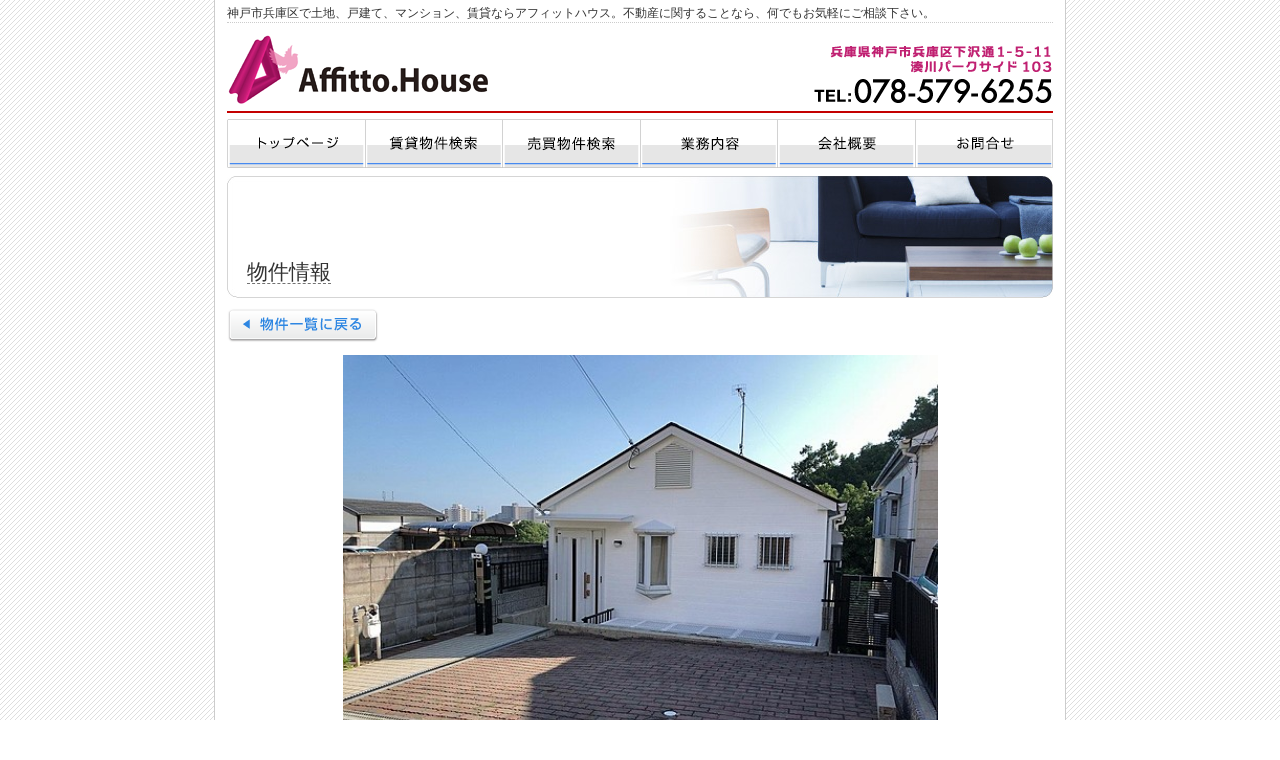

--- FILE ---
content_type: text/html; charset=Shift_JIS
request_url: http://www.aft-h.com/cata/lots.html?itemno=135&class=all&word=&FF=&NP=0&TOTAL=131&enumber=0
body_size: 3326
content:
<!DOCTYPE HTML PUBLIC "-//W3C//DTD HTML 4.01 Transitional//EN" "http://www.w3.org/TR/html4/loose.dtd">

<html lang="ja">

<head>
<meta http-equiv="Content-Type" content="text/html; charset=Shift_JIS">
<title>桃山台4丁目中古戸建｜戸建て｜兵庫県神戸市垂水区桃山台4丁目 神戸市営地下鉄西神・山手線 「名谷」駅 バス15分<br>桃山台3丁目 バス停下車 徒歩3分 <br><br>山陽本線（JR西日本） 「塩屋」駅 徒歩43分 <br><br>山陽電鉄本線 「山陽塩屋」駅 徒歩43分｜1880万円</title>
<meta name="keywords" content="戸建て,兵庫県神戸市垂水区桃山台4丁目,神戸市営地下鉄西神・山手線 「名谷」駅 バス15分<br>桃山台3丁目 バス停下車 徒歩3分 <br><br>山陽本線（JR西日本） 「塩屋」駅 徒歩43分 <br><br>山陽電鉄本線 「山陽塩屋」駅 徒歩43分,1880万円">
<meta name="description" content="戸建て｜兵庫県神戸市垂水区桃山台4丁目 神戸市営地下鉄西神・山手線 「名谷」駅 バス15分<br>桃山台3丁目 バス停下車 徒歩3分 <br><br>山陽本線（JR西日本） 「塩屋」駅 徒歩43分 <br><br>山陽電鉄本線 「山陽塩屋」駅 徒歩43分｜1880万円の物件をご紹介しています。">
<link href="http://www.aft-h.com/sys/css/kyotsu.css" rel="stylesheet" type="text/css" media="all">
<link href="http://www.aft-h.com/sys/css/thickbox.css" rel="stylesheet" type="text/css" media="all">
<link href="http://www.aft-h.com/custom/css/tuika.css" rel="stylesheet" type="text/css" media="all">
<script type="text/javascript" src="http://www.aft-h.com/sys/js/smartRollover.js"></script>
<script type="text/javascript" src="http://www.aft-h.com/sys/js/jquery.js"></script>
<script type="text/javascript" src="http://www.aft-h.com/sys/js/thickbox.js"></script>
<script type="text/javascript" src="../sys/js/img-change.js"></script>
</head>

<body class="bg_01_01" onLoad="MM_preloadImages('../sys/img-list/20190221150303a.jpg','../sys/img-list/','../sys/img-list/','../sys/img-list/','../sys/img-list/','../sys/img-list/','../sys/img-list/','../sys/img-list/','../sys/img-list/','../sys/img-list/','../sys/img-list/','../sys/img-list/','../sys/img-list/','../sys/img-list/','../sys/img-list/','../sys/img-list/','../sys/img-list/','../sys/img-list/','../sys/img-list/','../sys/img-list/')">
<div class="oowaku_01_01">
<div class="oowaku_pd">
<h1 class="header-moji">
神戸市兵庫区で土地、戸建て、マンション、賃貸ならアフィットハウス。不動産に関することなら、何でもお気軽にご相談下さい。
</h1>

<div class="headerline06">
<p class="s3"><a href="http://www.aft-h.com/"><img src="http://www.aft-h.com/custom/images/head_01.gif" alt="Affitto.House"></a><img src="http://www.aft-h.com/custom/images/head_02.gif" alt=""></p>
</div>
<ul class="g_menu">
<li><a href="/"><img src="http://www.aft-h.com/custom/images/menu_01.gif" alt=""></a></li>
<li><a href="/other/multi38.html"><img src="http://www.aft-h.com/custom/images/menu_02-2.gif" alt=""></a></li>
<li><a href="/cata/list.html?class=all&word=%92%87%89%EE"><img src="http://www.aft-h.com/custom/images/menu_03-2.gif" alt=""></a></li>
<li><a href="/basic/service.html"><img src="http://www.aft-h.com/custom/images/menu_04-2.gif" alt=""></a></li>
<li><a href="/basic/profile.html"><img src="http://www.aft-h.com/custom/images/menu_05-2.gif" alt=""></a></li>
<li><a href="/mailform/mailform_1/"><img src="http://www.aft-h.com/custom/images/menu_06-2.gif" alt=""></a></li>
</ul>

<div class="bb-sub-bukken-11">
<h3 class="bb-sub-text"><span class="bb-sub-text-line">物件情報</span></h3>
</div>
<div class="sita-12px">
<a href="./list.html?class=all&word=&FF=&NP=0&TOTAL=131&enumber=0"><img src="../sys/images/site/1-ichiran_back_off.gif" border="0" alt="一覧に戻る"></a>
</div>


<div class="centerys">
<div class="sita-12px">
<div class="center">
<img src="../sys/img-list/20190221150303a.jpg" width="595" name="item" alt="桃山台4丁目中古戸建">
</div>
</div>
<div class="center">
<a href="../mailform/mailform_2/mailform_2.html?itemno=&itemname=桃山台4丁目中古戸建&cnt=135&class=all&word=&FF=&NP=0&TOTAL=131&enumber=0"><img src="../sys/images/site/1-ask_off.gif" border="0" alt="お問い合わせ"></a>
</div>
<div class="ue-8px">
<div class="center">
<a href="JavaScript:window.print()"><img src="../sys/images/site/print_off.gif" alt="このページを印刷する"></a>
</div>
</div>
<div class="shohin-name-line">
<table width="749" border="0" cellspacing="0" cellpadding="0">
<tr>
<td><p class="shohin-name">桃山台4丁目中古戸建</p></td>
<td align="right" nowrap valign="bottom"><p>［ すべての物件 ］</p></td>
</tr>
</table>
</div>
<table border="0" cellspacing="1" cellpadding="8" bgcolor="#cccccc">
<tr>
<td bgcolor="#ecf8ff" width="120">
<p>所在地</p>
</td>
<td bgcolor="#ffffff" colspan="3">
<p>兵庫県神戸市垂水区桃山台4丁目</p>
</td>
</tr>
<tr>
<td bgcolor="#ecf8ff" width="120">
<p>交通</p>
</td>
<td bgcolor="#ffffff" colspan="3">
<p>神戸市営地下鉄西神・山手線 「名谷」駅 バス15分<br>桃山台3丁目 バス停下車 徒歩3分 <br><br>山陽本線（JR西日本） 「塩屋」駅 徒歩43分 <br><br>山陽電鉄本線 「山陽塩屋」駅 徒歩43分</p>
</td>
</tr>
<tr>
<td bgcolor="#ecf8ff" width="120">
<p>価格</p>
</td>
<td bgcolor="#ffffff" width="220">
<p><span class="text-red1">1,880</span>万円<span style="font-size: 11px; color: #333;"></span></p>

</td>
<td bgcolor="#ecf8ff" width="120">
<p>間取り</p>
</td>
<td bgcolor="#ffffff" width="220">
<p>3SLDK</p>
</td>
</tr>
<tr>
<td bgcolor="#ecf8ff" width="120">
<p>建物面積</p>
</td>
<td bgcolor="#ffffff" width="220">
<p>92.34<span>m&sup2;</span>&nbsp;/&nbsp;&nbsp;-&nbsp;坪</p>
</td>
<td bgcolor="#ecf8ff" width="120">
<p>土地面積</p>
</td>
<td bgcolor="#ffffff" width="220">
<p>116.04<span>m&sup2;</span>&nbsp;/&nbsp;&nbsp;-&nbsp;坪</p>
</td>
</tr>
<tr>
<td bgcolor="#ecf8ff" width="120">
<p>築年月</p>
</td>
<td bgcolor="#ffffff" width="220">
<p>平成8年11月</p>
</td>
<td bgcolor="#ecf8ff" width="120">
<p>建ぺい率&nbsp;/&nbsp;容積率</p>
</td>
<td bgcolor="#ffffff" width="220">
<p>40％&nbsp;/&nbsp;80％</p>
</td>
</tr>
<tr>
<td bgcolor="#ecf8ff" width="120">
<p>用途地域</p>
</td>
<td bgcolor="#ffffff" width="220">
<p>第一種低層住居専用地域</p>
</td>
<td bgcolor="#ecf8ff" width="120">
<p>都市計画</p>
</td>
<td bgcolor="#ffffff" width="220">
<p>市街地クイキ</p>
</td>
</tr>
<tr>
<td bgcolor="#ecf8ff" width="120">
<p>階建て</p>
</td>
<td bgcolor="#ffffff" width="220">
<p>地上2階建</p>
</td>
<td bgcolor="#ecf8ff" width="120">
<p>販売戸数&nbsp;/&nbsp;総戸数</p>
</td>
<td bgcolor="#ffffff" width="220">
<p>1&nbsp;/&nbsp;1</p>
</td>
</tr>
<tr>
<td bgcolor="#ecf8ff" width="120">
<p>接道</p>
</td>
<td bgcolor="#ffffff" width="220">
<p>一方<br>（北東 公道 幅員6m）</p>
</td>
<td bgcolor="#ecf8ff" width="120">
<p>学区</p>
</td>
<td bgcolor="#ffffff" width="220">
<p>&nbsp;-&nbsp;</p>
</td>
</tr>
<tr>
<td bgcolor="#ecf8ff" width="120">
<p>建物構造</p>
</td>
<td bgcolor="#ffffff" width="220">
<p>木造</p>
</td>
<td bgcolor="#ecf8ff" width="120">
<p>国土法届出</p>
</td>
<td bgcolor="#ffffff" width="220">
<p>不要</p>
</td>
</tr>
<tr>
<td bgcolor="#ecf8ff" width="120">
<p>引渡し時期</p>
</td>
<td bgcolor="#ffffff" width="220">

<p>即日</p>
</td>
<td bgcolor="#ecf8ff" width="120">
<p>現状</p>
</td>
<td bgcolor="#ffffff" width="220">
<p>空室</p>
</td>
</tr>
<tr>
<td bgcolor="#ecf8ff" width="120">
<p>建築確認番号</p>
</td>
<td bgcolor="#ffffff" width="220">
<p>&nbsp;-&nbsp;</p>
</td>
<td bgcolor="#ecf8ff" width="120">
<p>取引態様</p>
</td>
<td bgcolor="#ffffff" width="220">
<p>仲介</p>
</td>
</tr>
<tr>
<td bgcolor="#ecf8ff" width="120">
<p>設備</p>
</td>
<td bgcolor="#ffffff" colspan="3">
<p>・並列2台駐車スペース有★<br>・平成30年9月リフォーム済！<br>・全面に遮る建物なく陽当り良好♪</p>
</td>
</tr>
<tr>
<td bgcolor="#ecf8ff" width="120">
<p>コメント</p>
</td>
<td bgcolor="#ffffff" colspan="3">
<p>
平成8年11月築3LDK＋納戸<br><br>LDK広々17.5帖！<br><br>陽当り良好（ ^ω^ ）<br><br>駐車場並列2台スペース有！<br><br>外壁塗装・屋根塗装・ユニットバス新調<br><br>畳表替え・襖・障子張替　等。<br><br>平成30年9月リフォーム済み（ ^ω^ ）<br><br>是非一度内覧ください（●＾o＾●）
</p>
</td>
</tr>
<tr>
<td bgcolor="#ecf8ff" width="120">
<p>物件No</p>
</td>
<td bgcolor="#ffffff" width="220">
<p>&nbsp;-&nbsp;</p>
</td>
<td bgcolor="#ecf8ff" width="120">
<p>次回更新予定</p>
</td>
<td bgcolor="#ffffff" width="220">
<p>随時</p>
</td>
</tr>
</table>
<div class="setubi_icon_box"><!--
--><img src="../sys/images/site/setubi_icon_02.gif" alt="1階の物件"><!--
--><img src="../sys/images/site/setubi_icon_14.gif" alt="即入居可"><!--
--><img src="../sys/images/site/setubi_icon_21.gif" alt="バス・トイレ別"><!--
--><img src="../sys/images/site/setubi_icon_24.gif" alt="温水洗浄便座"><!--
--><img src="../sys/images/site/setubi_icon_41.gif" alt="都市ガス"><!--
--><img src="../sys/images/site/setubi_icon_44.gif" alt="フローリング"><!--
--></div>

</div>

<div class="ue-14px">
<a href="./list.html?class=all&word=&FF=&NP=0&TOTAL=131&enumber=0"><img src="../sys/images/site/1-ichiran_back_off.gif" border="0" alt="一覧に戻る"></a>
</div>

<div class="clear"><p class="hide">dummy</p></div>
<div class="footer">
<div class="footer-waku">
<ul class="footer-navi"><!--
--><li><a class="link-footer" href="http://www.aft-h.com/">Affitto.Houseトップページ</a>｜</li><!--
--><li><a class="link-footer" href="http://www.aft-h.com/basic/feature.html">当社の特徴</a>｜</li><!--
--><li><a class="link-footer" href="http://www.aft-h.com/cata/list.html">物件情報</a>｜</li><!--
--><li><a class="link-footer" href="http://www.aft-h.com/basic/service.html">業務内容</a>｜</li><!--
--><li><a class="link-footer" href="http://www.aft-h.com/basic/flow.html">ご契約の流れ</a>｜</li><!--
--><li><a class="link-footer" href="http://www.aft-h.com/basic/voice.html">お客様の声</a>｜</li><!--
--></ul><!--
--><ul class="footer-navi"><!--
--><li><a class="link-footer" href="http://www.aft-h.com/basic/profile.html">会社概要</a>｜</li><!--
--><li><a class="link-footer" href="http://www.aft-h.com/basic/staff.html">スタッフ紹介</a>｜</li><!--
--><li><a class="link-footer" href="http://www.aft-h.com/mailform/mailform_1/index.html">お問い合わせ</a>｜</li><!--
--><li><a class="link-footer" href="http://www.aft-h.com/link/linkinfo.html">当店SNSご紹介</a>｜</li><!--
--><li><a class="link-footer" href="http://www.aft-h.com/basic/privacy.html">プライバシーポリシー</a>｜</li><!--
--></ul><!--
--><ul class="footer-navi"><!--
--><li><a class="link-footer" href="http://www.aft-h.com/other/multi18.html">店舗紹介</a>｜</li><!--
--></ul><!--
--><ul class="footer-navi"><!--
--><li><a class="link-footer" href="http://www.aft-h.com/other/multi38.html">賃貸物件検索</a>｜</li><!--
--></ul><!--
--></div>
<address>アフィットハウスは神戸市兵庫区にある、土地、戸建て、マンション、賃貸の不動産会社です。</address>
<div class="box-copyright">
<p class="copyright">Copyright (c) Affitto.House株式会社 All Rights Reserved.</p>
</div>
</div>

</div>
</div>

<script type="text/javascript">

 var _gaq = _gaq || [];
 _gaq.push(['_setAccount', 'UA-38121928-1']);
 _gaq.push(['_trackPageview']);

 (function() {
   var ga = document.createElement('script'); ga.type = 'text/javascript'; ga.async = true;
   ga.src = ('https:' == document.location.protocol ? 'https://ssl' : 'http://www') + '.google-analytics.com/ga.js';
   var s = document.getElementsByTagName('script')[0]; s.parentNode.insertBefore(ga, s);
 })();

</script>

</body></html>


--- FILE ---
content_type: text/css
request_url: http://www.aft-h.com/custom/css/tuika.css
body_size: 2261
content:
div.s_cate ul {
	border: 1px solid #cccccc;
	margin-bottom: 8px;
}
div.s_cate ul {
	width: 239px;
}
.kensaku_con_h div.s_cate ul {
	width: 143px;
}
div.s_cate ul li {
	border-bottom-width: 1px;
	border-bottom-style: dotted;
	border-bottom-color: #999;
}
div.s_cate ul li.end {
	border-bottom-style: none;
}
div.s_cate ul li a:hover {
	filter: alpha(opacity=50);
	-moz-opacity: 0.5;
	opacity: 0.5;
	zoom: 1;
}
div.s_cate ul a:hover {
	filter: alpha(opacity=50);
	-moz-opacity: 0.5;
	opacity: 0.5;
	zoom: 1;
}
div.kodawari ul {
	overflow: hidden;
	margin-left: 15px;
}
div.kodawari ul li {
	float: left;
	margin-right: 14px;
	margin-bottom: 14px;
}
div.kodawari ul li.end {
	float: left;
	margin-right: 0px;
}
div.kodawari ul li a:hover {
	filter: alpha(opacity=50);
	-moz-opacity: 0.5;
	opacity: 0.5;
	zoom: 1;
}
div.top_kensaku ul {
	overflow: hidden;
	margin-top: 8px;
}
div.top_kensaku ul li {
	float: left;
	margin-right: 10px;
	margin-bottom: 10px;
}
div.top_kensaku ul li.end {
	float: left;
	margin-right: 0px;
}
div.top_kensaku ul li a:hover {
	filter: alpha(opacity=50);
	-moz-opacity: 0.5;
	opacity: 0.5;
	zoom: 1;
}
div.kensaku_con {
	overflow: hidden;
}
div.kensaku_con .kensaku_con_h {
	float: left;
	width: 145px;
	margin-right: 6px;
}
div.kensaku_con .kensaku_con_m {
	float: left;
	width: 675px;
}
div.kensaku_con .kensaku_con_m h2 {
	margin-left: 10px;
}
ul.g_menu {
	overflow: hidden;
	zoom: 1;
}
ul.g_menu li {
	float: left;
}
ul.g_menu li a:hover {
	filter: alpha(opacity=50);
	-moz-opacity: 0.5;
	opacity: 0.5;
	zoom: 1;
}
/* Showcase
-------------*/

#awOnePageButton .view-slide {
	display: none;
}
/* This class is removed after the showcase is loaded */
/* Assign the correct showcase height to prevent loading jumps in IE */
.showcase-load {
	height: 470px; /* Same as showcase javascript option */
	overflow: hidden;
}
/* Container when content is shown as one page */
.showcase-onepage {
/**/
}
/* Container when content is shown in slider */
.showcase {
	position: relative;
	margin: auto;
}
.showcase-content-container {
	background-color: #000;
}
/* Navigation arrows */
.showcase-arrow-previous, .showcase-arrow-next {
	position: absolute;
	background: url('../images/arrows.png');
	width: 33px;
	height: 33px;
	top: 220px;
	cursor: pointer;
}
.showcase-arrow-previous {
	left: -60px;
}
.showcase-arrow-previous:hover {
	background-position: 0px -34px;
}
.showcase-arrow-next {
	right: -56px;
	background-position: -34px 0;
}
.showcase-arrow-next:hover {
	background-position: -34px -34px;
}
/* Content */
.showcase-content {
	background-color: #000;
	text-align: center;
}
.showcase-content-wrapper {
	text-align: center;
	height: 470px;
	width: 700px;
	display: table-cell;
	vertical-align: middle;
}
/* Styling the tooltips */
.showcase-plus-anchor {
	background-image: url('../images/plus.png');
	background-repeat: no-repeat;
}
.showcase-plus-anchor:hover {
	background-position: -32px 0;
}
div.showcase-tooltip {
	background-color: #fff;
	color: #000;
	text-align: left;
	padding: 5px 8px;
	background-image: url(../images/white-opacity-80.png);
}
/* Styling the caption */
.showcase-caption {
	color: #000;
	padding: 8px 15px;
	text-align: left;
	position: absolute;
	bottom: 10px;
	left: 10px;
	right: 10px;
	display: none;
	background-image: url(../images/white-opacity-80.png);
}
.showcase-onepage .showcase-content {
	margin-bottom: 10px;
}
/* Button Wrapper */
.showcase-button-wrapper {
	clear: both;
	margin-top: 10px;
	text-align: center;
}
.showcase-button-wrapper span {
	margin-right: 3px;
	padding: 2px 5px 0px 5px;
	cursor: pointer;
	font-size: 12px;
	color: #444444;
}
.showcase-button-wrapper span.active {
	color: #fff;
}
/* Thumbnails */
.showcase-thumbnail-container /* Used for backgrounds, no other styling!!! */ {
	background-color: #000;
}
.showcase-thumbnail-wrapper {
	overflow: hidden;
}
.showcase-thumbnail {
	width: 120px;
	height: 90px;
	cursor: pointer;
	border: solid 1px #333;
	position: relative;
}
.showcase-thumbnail-caption {
	position: absolute;
	bottom: 2px;
	padding-left: 10px;
	padding-bottom: 5px;
}
.showcase-thumbnail-content {
	padding: 10px;
	text-align: center;
	padding-top: 25px;
}
.showcase-thumbnail-cover {
	background-image: url(../images/black-opacity-40.png);
	position: absolute;
	top: 0;
	bottom: 0;
	left: 0;
	right: 0;
}
.showcase-thumbnail:hover {
	border: solid 1px #999;
}
.showcase-thumbnail:hover .showcase-thumbnail-cover {
	display: none;
}
.showcase-thumbnail.active {
	border: solid 1px #999;
}
.showcase-thumbnail.active .showcase-thumbnail-cover {
	display: none;
}
.showcase-thumbnail-wrapper-horizontal {
	padding: 10px;
}
.showcase-thumbnail-wrapper-horizontal .showcase-thumbnail {
	margin-right: 10px;
	width: 116px;
}
.showcase-thumbnail-wrapper-vertical {
	padding: 10px;
}
.showcase-thumbnail-wrapper-vertical .showcase-thumbnail {
	margin-bottom: 10px;
}
.showcase-thumbnail-button-backward,  .showcase-thumbnail-button-forward {
	padding: 7px;
	cursor: pointer;
}
.showcase-thumbnail-button-backward {
	padding-bottom: 0px;
	padding-right: 0px;
}
.showcase-thumbnail-button-backward .showcase-thumbnail-vertical,  .showcase-thumbnail-button-forward .showcase-thumbnail-vertical,  .showcase-thumbnail-button-forward .showcase-thumbnail-horizontal,  .showcase-thumbnail-button-backward .showcase-thumbnail-horizontal {
	background-image: url(../images/arrows-small.png);
	background-repeat: no-repeat;
	display: block;
	width: 17px;
	height: 17px;
}
.showcase-thumbnail-button-backward .showcase-thumbnail-vertical {
	background-position: 0 -51px;
	margin-left: 55px;
}
.showcase-thumbnail-button-backward:hover .showcase-thumbnail-vertical {
	background-position: -17px -51px;
}
.showcase-thumbnail-button-forward .showcase-thumbnail-vertical {
	background-position: 0 -34px;
	margin-left: 55px;
}
.showcase-thumbnail-button-forward:hover .showcase-thumbnail-vertical {
	background-position: -17px -34px;
}
.showcase-thumbnail-button-backward .showcase-thumbnail-horizontal {
	background-position: 0 -17px;
	margin-top: 40px;
	margin-bottom: 40px;
}
.showcase-thumbnail-button-backward:hover .showcase-thumbnail-horizontal {
	background-position: -17px -17px;
}
.showcase-thumbnail-button-forward .showcase-thumbnail-horizontal {
	background-position: 0 0;
	margin-top: 40px;
	margin-bottom: 40px;
}
.showcase-thumbnail-button-forward:hover .showcase-thumbnail-horizontal {
	background-position: -17px 0;
}
/* Hide button text */
.showcase-thumbnail-button-forward span span,  .showcase-thumbnail-button-backward span span {
	display: none;
}
/* Clear (used for horizontal thumbnails)
-------------------------------------------*/

.clear {
	clear: both;
	display: block;
	overflow: hidden;
	visibility: hidden;
	width: 0;
	height: 0;
	float: none;
}
.top_slider {
	margin-top: 7px;
	margin-bottom: 7px;
}
#tenpo {
	margin-top: 15px;
}
#tenpo h3 {
	margin-bottom: 12px;
	font-size: 18px;
	font-weight: bold;
	padding-left: 6px;
	border-left-width: 3px;
	border-left-style: solid;
	border-left-color: #C02172;
}
#tenpo table {
	border-collapse: collapse;
	width: 100%;
	margin-bottom: 15px;
}
#tenpo table, #tenpo table th, #tenpo table td {
	border: 1px solid #CCC;
}
#tenpo table th, #tenpo table td {
	padding: 12px 12px 12px 12px;
	text-align: left;
}
#tenpo table th {
	font-weight: bold;
	color: #FFF;
	background-color: #666;
	width: 110px;
}
#tenpo .ph ul {
	overflow: hidden;
	margin-bottom: 40px;
}
#tenpo .ph ul li {
	float: left;
	width: 170px;
	margin-right: 5px;
	margin-left: 5px;
	padding: 3px;
	border: 1px solid #CCC;
}
#tenpo .ph ul li img {
	width: 100%;
}
#tenpo .ph ul li a:hover {
	filter: alpha(opacity=50);
	-moz-opacity: 0.5;
	opacity: 0.5;
	zoom: 1;
}
/*雉�ｲｸ*/
#chintai{
	text-align:left;
}
#chintai .chintai-box h2{
	background-repeat:no-repeat;
	background-position:left top;
	color:#fff;
	font-size:15px;
	font-weight:normal;
	letter-spacing:.07em;
	margin-bottom:10px;
	padding:10px 23px;
}
#chintai #chintai01 h2{
	background-image:url(../images/chintai1-headline.gif);
}
#chintai #chintai02 h2{
	background-image:url(../images/chintai2-headline.gif);
}
#chintai .chintai-box ul{
	overflow:hidden;
	margin-bottom:30px;
	padding:0 10px;
}
#chintai .chintai-box li{
	float:left;
	margin-right:10px;
	margin-bottom:10px;
}
#chintai .chintai-box li:nth-chikd(5n){
	margin-right:0;
}





